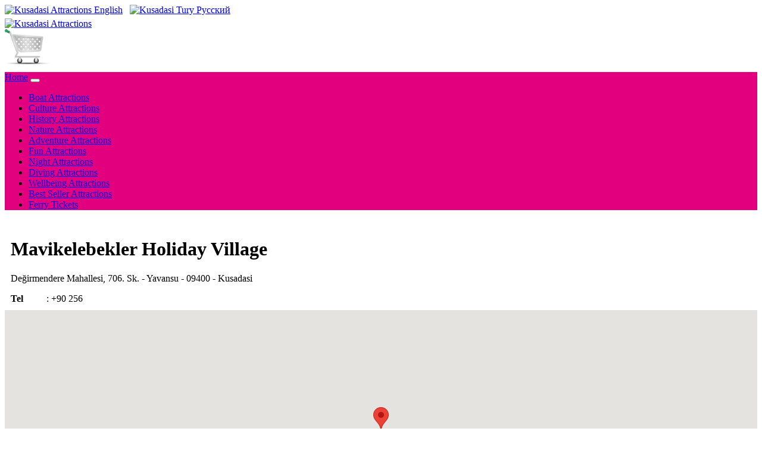

--- FILE ---
content_type: text/html; charset=UTF-8
request_url: https://www.kusadasiattractions.com/mavikelebekler-holiday-village.html
body_size: 7065
content:
<!DOCTYPE html>
<html lang="en">
<head>
<meta charset="UTF-8">
<meta http-equiv="X-UA-Compatible" content="IE=edge">  
<meta http-equiv="Cache-Control" content="no-cache, no-store, must-revalidate" />
<meta http-equiv="Pragma" content="no-cache" />
<meta http-equiv="Expires" content="0" />
<meta name="viewport" content="width=device-width, initial-scale=1.0">
<title>Kusadasi Mavikelebekler Holiday Village Attractions list year 2026</title>
<meta name="description" content="Kusadasi Mavikelebekler Holiday Village Attractions list year 2026">
<meta name="keywords" content="Kusadasi, Mavikelebekler Holiday Village, Kusadasi Mavikelebekler Holiday Village, Mavikelebekler Holiday Village Kusadasi, Kusadasi Attractions List, Mavikelebekler Holiday Village Attractions List, Kusadasi Mavikelebekler Holiday Village Attractions List, Mavikelebekler Holiday Village Kusadasi Attractions list year 2026, Attractions List">

<meta name="twitter:description" content="Kusadasi Mavikelebekler Holiday Village Attractions list year 2026" />
<meta property="og:description" content="Kusadasi Mavikelebekler Holiday Village Attractions list year 2026" />

<meta property="og:title" content="Kusadasi Mavikelebekler Holiday Village Attractions list year 2026" />
<meta name="twitter:title" content="Kusadasi Mavikelebekler Holiday Village Attractions list year 2026" />

<meta name="author" content="Kusadasi Attractions" />
<meta name="email" content="info@kusadasiattractions.com" />
<meta name="Rating" content="General" />
<meta name="Robots" content="INDEX,FOLLOW" />
<meta name="Revisit-after" content="1 Day" />
<meta name="Distribution" content="Global" />
<meta name="Publisher" content="Kusadasi Attractions" />
<meta name="google-site-verification" content="ErhTYUcZO8sT_affGFp8aOk_mZLM4JAb8pGctxZ2Qds" />
<meta name="msvalidate.01" content="CD9BB93357AFD7CCD70BE0CAADCEF0D8" />
<meta name="yandex-verification" content="35b94843aad1367f" />
<meta property="og:locale" content="en_GB"/>
<meta property="og:type" content="website" />
<meta property="og:site_name" content="https://www.kusadasiattractions.com" />
<meta property="og:url" content="https://www.kusadasiattractions.com/mavikelebekler-holiday-village.html" />
<meta property="og:image" content="https://www.kusadasiattractions.com/common-icons/logos/kusadasi-attractions.png" />
<meta name="twitter:card" content="summary" />
<meta name="twitter:site" content="@Marmaris_Trips" />
<meta name="twitter:image" content="https://www.kusadasiattractions.com/common-icons/logos/kusadasi-attractions.png" />
<meta name="twitter:image:width" content="217" />
<meta name="twitter:image:height" content="103" />
<link rel="canonical" href="https://www.kusadasiattractions.com/mavikelebekler-holiday-village.html" />
<link rel='shortlink' href='https://www.kusadasiattractions.com/mavikelebekler-holiday-village.html' />

<link rel="icon" href="common-icons/favico/attractions.ico" type="image/x-icon" />
<link rel="shortcut icon" href="common-icons/favico/attractions.ico" type="image/x-icon" />

<link rel="stylesheet" href="css/bootstrap.min.css">
<link rel="stylesheet" href="css/css.css">
<link rel="stylesheet" href="css/custom.css">
<script src="js/jquery.min.js"></script>
<script src="js/popper.min.js"></script>
<script src="js/bootstrap.min.js"></script>

<link rel="stylesheet" href="https://use.fontawesome.com/releases/v5.7.0/css/all.css" integrity="sha384-lZN37f5QGtY3VHgisS14W3ExzMWZxybE1SJSEsQp9S+oqd12jhcu+A56Ebc1zFSJ" crossorigin="anonymous">

<script type='application/ld+json'>
{
  "@context": "http://www.schema.org",
  "@type": "LocalBusiness",
  "name": "Kusadasi Mavikelebekler Holiday Village Attractions list year 2026",
  "url": "https://www.kusadasiattractions.com/mavikelebekler-holiday-village.html",
  "@id":"https://www.kusadasiattractions.com/#LocalBusiness",
  "logo": "https://www.kusadasiattractions.com/common-icons/logos/kusadasi-attractions.png",
  "image": "https://www.kusadasiattractions.com/excur-kusadasi/65-1a.jpg",
  "description": "Kusadasi Mavikelebekler Holiday Village Attractions list year 2026",
  "sameAs":["https://www.facebook.com/kusadasitrips","https://twitter.com/turkey_trips","https://www.instagram.com/kusadasitrips","https://www.youtube.com/channel/UCMZeejARBSXISSpYb-MRetA"],
  "priceRange": "$",
  "address": {
    "@type": "PostalAddress",
    "streetAddress": "Kemal Sefyettin Elgin Blv. No 54",
    "addressLocality": "Marmaris",
    "addressRegion": "MUĞLA",
    "postalCode": "48700",
    "addressCountry": "TÜRKİYE"
  },
  "email": "info@kusadasiattractions.com",
  "faxNumber": "+90 252 417 0714",
  "telephone": "+90 553 259 2481",
  "geo": {
    "@type": "GeoCoordinates",
    "latitude": "36.8459896",
    "longitude": "28.2554727"
  },
  "openingHours":["Mo-Fr 08:30:00-19:00:00", "Sa 08:30:00-12:00", "Su 00:00-00:00"],
  "openingHoursSpecification":
  [
    {
      "@type": "OpeningHoursSpecification",
      "validFrom": "2026-10-01",
      "validThrough": "2026-12-31",
      "opens": "10:00:00",
      "closes": "14:00:00"
    },
    {
      "@type": "OpeningHoursSpecification",
      "validFrom": "2026-01-01",
      "validThrough": "2026-03-31",
       "opens": "08:30:00",
      "closes": "19:00:00"
    },
	 {
      "@type": "OpeningHoursSpecification",
      "validFrom": "2026-04-01",
      "validThrough": "2026-10-31",
       "opens": "08:30:00",
      "closes": "19:00:00"
    }
  ],
  "contactPoint": {
    "@type": "ContactPoint",
    "telephone": "+90 553 259 2481",
    "contactType": "Customer service"
  }
}
 </script>
<script type='application/ld+json'>
{
"@context":"https://schema.org",
"@type":"TravelAgency",
"name": "Kusadasi Mavikelebekler Holiday Village Attractions list year 2026",
"url": "https://www.kusadasiattractions.com/mavikelebekler-holiday-village.html",
"@id":"https://www.kusadasiattractions.com/#TravelAgency",
"logo": "https://www.kusadasiattractions.com/common-icons/logos/kusadasi-attractions.png",
"image": "https://www.kusadasiattractions.com/excur-kusadasi/65-1a.jpg",
"description": "Kusadasi Mavikelebekler Holiday Village Attractions list year 2026",
"sameAs":["https://www.facebook.com/kusadasitrips","https://twitter.com/turkey_trips","https://www.instagram.com/kusadasitrips","https://www.youtube.com/channel/UCMZeejARBSXISSpYb-MRetA"],
  "priceRange": "$",
  "address": {
    "@type": "PostalAddress",
    "streetAddress": "Kemal Sefyettin Elgin Blv. No 54",
    "addressLocality": "Marmaris",
    "addressRegion": "MUĞLA",
    "postalCode": "48700",
    "addressCountry": "TÜRKİYE"
  },
  "email": "info@kusadasiattractions.com",
  "faxNumber": "+90 252 417 0714",
  "telephone": "+90 553 259 2481",
  "geo": {
    "@type": "GeoCoordinates",
    "latitude": "36.8459896",
    "longitude": "28.2554727"
  },
  "openingHours":["Mo-Fr 08:30:00-19:00:00", "Sa 08:30:00-12:00", "Su 00:00-00:00"],
  "openingHoursSpecification":
  [
    {
      "@type": "OpeningHoursSpecification",
      "validFrom": "2026-10-01",
      "validThrough": "2026-12-31",
      "opens": "10:00:00",
      "closes": "14:00:00"
    },
    {
      "@type": "OpeningHoursSpecification",
      "validFrom": "2026-01-01",
      "validThrough": "2026-03-31",
       "opens": "08:30:00",
      "closes": "19:00:00"
    },
	 {
      "@type": "OpeningHoursSpecification",
      "validFrom": "2026-04-01",
      "validThrough": "2026-10-31",
       "opens": "08:30:00",
      "closes": "19:00:00"
    }
  ],
  "contactPoint": {
    "@type": "ContactPoint",
    "telephone": "+90 553 259 2481",
    "contactType": "Customer service"
  }
}
 </script>
 <script type='application/ld+json'>
{
"@context":"https://schema.org",
"@type":"WebSite",
"name": "Kusadasi Mavikelebekler Holiday Village Attractions list year 2026",
"url": "https://www.kusadasiattractions.com/mavikelebekler-holiday-village.html",
"@id":"https://www.kusadasiattractions.com/#WebSite",
"image": "https://www.kusadasiattractions.com/excur-kusadasi/65-1a.jpg",
"description": "Kusadasi Mavikelebekler Holiday Village Attractions list year 2026",
"sameAs":["https://www.facebook.com/kusadasitrips","https://twitter.com/turkey_trips","https://www.instagram.com/kusadasitrips","https://www.youtube.com/channel/UCMZeejARBSXISSpYb-MRetA"]
}
 </script>
<!-- Global site tag (gtag.js) - Google Analytics -->
<script async src="https://www.googletagmanager.com/gtag/js?id=G-4TCLHHWZCP"></script>
<script>
  window.dataLayer = window.dataLayer || [];
  function gtag(){dataLayer.push(arguments);}
  gtag('js', new Date());

  gtag('config', 'G-4TCLHHWZCP');
</script>

<!-- Google tag (gtag.js) -->
<script async src="https://www.googletagmanager.com/gtag/js?id=G-4TCLHHWZCP"></script>
<script>
  window.dataLayer = window.dataLayer || [];
  function gtag(){dataLayer.push(arguments);}
  gtag('js', new Date());

  gtag('config', 'G-4TCLHHWZCP');
</script>
<script>    
(function(c,l,a,r,i,t,y){        
c[a]=c[a]||function(){(c[a].q=c[a].q||[]).push(arguments)};        
t=l.createElement(r);t.async=1;t.src="https://www.clarity.ms/tag/"+i+"?ref=bwt";        
y=l.getElementsByTagName(r)[0];y.parentNode.insertBefore(t,y);    
})(window, document, "clarity", "script", "9cp7x9bxfk");
</script>
  <style>
.responsive {
  width: 100%;
  height: auto;
}
</style>
<script src="https://maps.googleapis.com/maps/api/js?key=AIzaSyBgqbLpUDb0LZZjUl2inZHAtmFx6SJFxAo&sensor=true"></script>
<script type="text/javascript">
// Google Map Maker script v.4
// (c) 2014 Richard Stephenson
// http://mapmaker.donkeymagic.co.uk
var map
    openInfowindow = null
    newPoints = [];
function initialize () {
  
    var mapOptions = {
        //center: new google.maps.LatLng(37.06964253871489, 27.46307373046875),
		center: new google.maps.LatLng(37.8258787, 27.2707379),
        zoom: 18,
		mapTypeId: google.maps.MapTypeId.ROADMAP,
		streetViewControl: true,
		scrollwheel: true,
		navigationControl: true,
		mapTypeControl: true,
		scaleControl: true,
		draggable: true,
		disableDefaultUI: true,
		disableDoubleClickZoom: false,
		zoomControl: true,
		gestureHandling: "greedy"
    };
    map = new google.maps.Map(document.getElementById('map_canvas'), mapOptions);
    addPoints();
}

	  
function addPoints () {
	newPoints[0] = [37.8258787, 27.2707379, '', ''];
   /* 
   newPoints[0] = [37.8258787, 27.2707379, '', '<div class="container p-3 my-3 border"><label>Hotel Name </label>: Mavikelebekler Holiday Village <br> <label>Address </label>: Değirmendere Mahallesi, 706. Sk. <br> <label>Area </label>: Yavansu <br> <label>Postal Code  </label>: 09400 <br> <label>Resort </label>: Kusadasi <br> <label>Tel </label>: +90 256 <br> <label>E-mail </label>: </div>'];
   */
    for (var i = 0; i < newPoints.length; i++) {
        var position = new google.maps.LatLng(newPoints[i][0], newPoints[i][1]);
        var marker = new google.maps.Marker({
            position: position,
            map: map
        });
        createMarker(marker, i);
    }
}
/*
function createMarker (marker, i) {
    var infowindow = new google.maps.InfoWindow({
        content: '<div class="popup">' + newPoints[i][3] + '</div>',
    });
    google.maps.event.addListener(marker, 'click', function () {
        if (openInfowindow) {
            openInfowindow.close();
        }
        infowindow.open(marker.getMap('map_canvas'), marker);
        openInfowindow = infowindow;
    });
}
*/	  
google.maps.event.addDomListener(window, 'load', initialize);
</script>

<style>
.responsive {
  width: 100%;
  height: auto;
}

div.popup {
	padding: 5px !important;
    margin: 0;
    width: auto;
}
div.popup p {
    background-color: #FFF;
    color: #333;
    line-height: 15px;
}
div.popup p a {
    color: #1122CC;
}
</style>
</head>

<body>

<div class="d-flex justify-content-center bg-pink">
<a class="btn btn-pink" role="button" href="index.php" ><img src="common-icons/flag_british.png" width="32" height="23" alt="Kusadasi Attractions"> English</a>&nbsp;&nbsp;
<a class="btn btn-pink" role="button" href="https://www.kusadasitury.com" ><img src="common-icons/flag_russian.png" width="32" height="23" alt="Kusadasi Tury"> Pусский</a>
</div>

<div class="jumbotron bg-light text-center" style="margin-bottom:0 !important; height: 90px !important; padding-top: 5px !important; ">
	<div class="container">
		<div class="row">
			<div class='col-6 col-sm-6 col-md-6 col-lg-6 col-xl-6 p-0 small text-left'>
			<a href="https://www.kusadasiattractions.com"><img src="common-icons/logos/kusadasi-attractions.png" width="217" height="103" alt="Kusadasi Attractions" class="img-fluid"></a></div>
			<div class='col-6 col-sm-6 col-md-6 col-lg-6 col-xl-6 p-2 small text-right'>
			<img id="imgbasket" src="basket/images/emptybasket.png" width="76" height="59" alt="Empty Basket" border="0" class="img-fluid"/>		   </div>
		</div>
	</div>
</div>
<nav class="navbar navbar-expand-xl navbar-dark sticky-top small" style="background-color: #e2007e !important;">
<a class="navbar-brand text-white" href="index.php" title="Kusadasi Attractions Home Page">Home</a>
<button class="navbar-toggler" type="button" data-toggle="collapse" data-target="#navbarNavDropdown" aria-controls="navbarNavDropdown" aria-expanded="false" aria-label="Toggle navigation">
<span class="navbar-toggler-icon text-white"></span>
</button>
<div class="collapse navbar-collapse" id="navbarNavDropdown">
<ul class="navbar-nav">
<li class="nav-item">
<a class="nav-link text-white" href="boat-attractions.php" title="Kusadasi Boat Attractions">Boat Attractions</a>
</li>
<li class="nav-item">
<a class="nav-link text-white" href="culture-attractions.php" title="Kusadasi Culture Attractions">Culture Attractions</a>
</li>
<li class="nav-item">
<a class="nav-link text-white" href="history-attractions.php" title="Kusadasi History Attractions">History Attractions</a>
</li>
<li class="nav-item">
<a class="nav-link text-white" href="nature-attractions.php" title="Kusadasi Nature Attractions">Nature Attractions</a>
</li>
<li class="nav-item">
<a class="nav-link text-white" href="adventure-attractions.php" title="Kusadasi Adventure Attractions">Adventure Attractions</a>
</li>
<li class="nav-item">
<a class="nav-link text-white" href="fun-attractions.php" title="Kusadasi Fun Attractions">Fun Attractions</a>
</li>
<li class="nav-item">
<a class="nav-link text-white" href="night-attractions.php" title="Kusadasi Night Attractions">Night Attractions</a>
</li>
<li class="nav-item">
<a class="nav-link text-white" href="diving-attractions.php" title="Kusadasi Diving Attractions">Diving Attractions</a>
</li>
<li class="nav-item">
<a class="nav-link text-white" href="wellbeing-attractions.php" title="Kusadasi Wellbeing Attractions">Wellbeing Attractions</a>
</li>
<li class="nav-item">
<a class="nav-link text-white" href="best-seller.php" title="Kusadasi Best Seller Attractions">Best Seller Attractions</a>
</li>
<li class="nav-item">
<a class="nav-link text-white" href="https://www.kusadasilines.com" target="_blank" title="Kusadasi Ferry Tickets">Ferry Tickets</a>
</li>
</ul>
</div>
</nav><div class='container'>
	<div class='row'>
		<div class='col-12' style='padding:5px !important;'>
			<div class="alert alert-info" style='padding:5px !important;'>
			  <h1>Mavikelebekler Holiday Village</h1>
			  <p>Değirmendere Mahallesi, 706. Sk. - Yavansu - 09400 - Kusadasi</p>
			  <span style='width:60px; display: inline-block; font-weight:bold;'>Tel </span>: +90 256<br>			  			  			</div>
		</div>
	</div>
</div>

<div class="container p-3 my-3 alert-light">
  <div id="map_canvas" style="width:100%; height:400px"></div>
</div>

<div class='container-lg shadow-sm p-3 mb-5'>
	<div class='row'>
		<!--- Grid Başlar --->
			<div class='col-12' style='padding:10px !important;'>
				<div class='card small' style='background-color:  !important;'>
			<div class='card-body' style='padding:5px !important;'>
				<div class='row'>
					<div class='col-sm-4'>
						<a href='kusadasi-ephesus-attraction' alt='A view from Ephesus full-day'>
						<img class='card-img-top lazy' src='images/frontpage-kusadasi/65-2.jpg' alt='A view from Ephesus full-day' style='width:100%;'></a>
													
						<div class='bottomrightsm1'>Best Seller  Price £ 96.00</div>
					</div>
					
				<div class='col-sm-8'>
					<br>
					<h2><a href='kusadasi-ephesus-attraction'>Ephesus full-day</a></h2>
			
					<p class='card-text' style='line-height: 180% !important;'>
						<span style='width:110px; display: inline-block; font-weight:bold;'>Pick Up Point</span>: Accommodation / Hotel / Port
						<br>
						<span style='width:110px; display: inline-block; font-weight:bold;'>Pick Up Time</span>: 08:00 - 08:15
						<br>
						<span style='width:110px; display: inline-block; font-weight:bold;'>Drop Back Point</span>: Same as your pick up point.
						<br>
						<span style='width:110px; display: inline-block; font-weight:bold;'>Drop Back Time</span>: 16:30 - 16:45
					</p>
					<!--- Gün Başlar --->
						<div class='table-responsive-sm'>
							<table class='table tabledays'>
								<tr class='text-center'>
									<td><div class='day' data-abbr='Mon'><span>Monday</span></div></td>
									<td><div class='day' data-abbr='Tue'><span>Tuesday</span></div></td>
									<td><div class='day' data-abbr='Wed'><span>Wednesday</span></div></td>
									<td><div class='day' data-abbr='Thu'><span>Thursday</span></div></td>
									<td><div class='day' data-abbr='Fri'><span>Friday</span></div></td>
									<td><div class='day' data-abbr='Sat'><span>Saturday</span></div></td>
									<td><div class='day' data-abbr='Sun'><span>Sunday</span></div></td>
								</tr>
								<tr class='text-center'>
									<td><span class='dot' style='background-color: #E2E2E2 !important;'></span></td>
									<td><span class='dot' style='background-color: #66CC66 !important;'></span></td>
									<td><span class='dot' style='background-color: #E2E2E2 !important;'></span></td>
									<td><span class='dot' style='background-color: #E2E2E2 !important;'></span></td>
									<td><span class='dot' style='background-color: #66CC66 !important;'></span></td>
									<td><span class='dot' style='background-color: #E2E2E2 !important;'></span></td>
									<td><span class='dot' style='background-color: #66CC66 !important;'></span></td>
								</tr>
							</table>
						</div>
					<!--- Gün Biter --->
					</div>
				</div>
				<div class='row'>
					<div class='col-sm-12'><br><div class='alert alert-success'><strong>FREE</strong> transfer service is provided</div></div>
				</div>
			</div>
		</div>
	<br><div class='card small' style='background-color: #FFEBEE !important;'>
			<div class='card-body' style='padding:5px !important;'>
				<div class='row'>
					<div class='col-sm-4'>
						<a href='kusadasi-jeep-safari-attraction' alt='A view from Kusadasi Jeep Safari'>
						<img class='card-img-top lazy' src='images/frontpage-kusadasi/67-2.jpg' alt='A view from Kusadasi Jeep Safari' style='width:100%;'></a>
													
						<div class='bottomrightsm1'>Best Seller  Price £ 30.00</div>
					</div>
					
				<div class='col-sm-8'>
					<br>
					<h2><a href='kusadasi-jeep-safari-attraction'>Kusadasi Jeep Safari</a></h2>
			
					<p class='card-text' style='line-height: 180% !important;'>
						<span style='width:110px; display: inline-block; font-weight:bold;'>Pick Up Point</span>: Accommodation / Hotel / Port
						<br>
						<span style='width:110px; display: inline-block; font-weight:bold;'>Pick Up Time</span>: 09:45 - 10:00
						<br>
						<span style='width:110px; display: inline-block; font-weight:bold;'>Drop Back Point</span>: Same as your pick up point.
						<br>
						<span style='width:110px; display: inline-block; font-weight:bold;'>Drop Back Time</span>: 17:00 - 17:15
					</p>
					<!--- Gün Başlar --->
						<div class='table-responsive-sm'>
							<table class='table tabledays'>
								<tr class='text-center'>
									<td><div class='day' data-abbr='Mon'><span>Monday</span></div></td>
									<td><div class='day' data-abbr='Tue'><span>Tuesday</span></div></td>
									<td><div class='day' data-abbr='Wed'><span>Wednesday</span></div></td>
									<td><div class='day' data-abbr='Thu'><span>Thursday</span></div></td>
									<td><div class='day' data-abbr='Fri'><span>Friday</span></div></td>
									<td><div class='day' data-abbr='Sat'><span>Saturday</span></div></td>
									<td><div class='day' data-abbr='Sun'><span>Sunday</span></div></td>
								</tr>
								<tr class='text-center'>
									<td><span class='dot' style='background-color: #E2E2E2 !important;'></span></td>
									<td><span class='dot' style='background-color: #66CC66 !important;'></span></td>
									<td><span class='dot' style='background-color: #E2E2E2 !important;'></span></td>
									<td><span class='dot' style='background-color: #66CC66 !important;'></span></td>
									<td><span class='dot' style='background-color: #E2E2E2 !important;'></span></td>
									<td><span class='dot' style='background-color: #66CC66 !important;'></span></td>
									<td><span class='dot' style='background-color: #E2E2E2 !important;'></span></td>
								</tr>
							</table>
						</div>
					<!--- Gün Biter --->
					</div>
				</div>
				<div class='row'>
					<div class='col-sm-12'><br><div class='alert alert-success'><strong>FREE</strong> transfer service is provided</div></div>
				</div>
			</div>
		</div>
	<br><div class='card small' style='background-color:  !important;'>
			<div class='card-body' style='padding:5px !important;'>
				<div class='row'>
					<div class='col-sm-4'>
						<a href='kusadasi-quad-safari-attraction' alt='A view from Kusadasi Quad Safari'>
						<img class='card-img-top lazy' src='images/frontpage-kusadasi/69-2.jpg' alt='A view from Kusadasi Quad Safari' style='width:100%;'></a>
													
						<div class='bottomrightsm1'>Best Seller  Price £ 35.00</div>
					</div>
					
				<div class='col-sm-8'>
					<br>
					<h2><a href='kusadasi-quad-safari-attraction'>Kusadasi Quad Safari</a></h2>
			
					<p class='card-text' style='line-height: 180% !important;'>
						<span style='width:110px; display: inline-block; font-weight:bold;'>Pick Up Point</span>: Accommodation / Hotel / Port
						<br>
						<span style='width:110px; display: inline-block; font-weight:bold;'>Pick Up Time</span>: 09:10 - 09:25
						<br>
						<span style='width:110px; display: inline-block; font-weight:bold;'>Drop Back Point</span>: Same as your pick up point.
						<br>
						<span style='width:110px; display: inline-block; font-weight:bold;'>Drop Back Time</span>: 12:00 - 12:15
					</p>
					<!--- Gün Başlar --->
						<div class='table-responsive-sm'>
							<table class='table tabledays'>
								<tr class='text-center'>
									<td><div class='day' data-abbr='Mon'><span>Monday</span></div></td>
									<td><div class='day' data-abbr='Tue'><span>Tuesday</span></div></td>
									<td><div class='day' data-abbr='Wed'><span>Wednesday</span></div></td>
									<td><div class='day' data-abbr='Thu'><span>Thursday</span></div></td>
									<td><div class='day' data-abbr='Fri'><span>Friday</span></div></td>
									<td><div class='day' data-abbr='Sat'><span>Saturday</span></div></td>
									<td><div class='day' data-abbr='Sun'><span>Sunday</span></div></td>
								</tr>
								<tr class='text-center'>
									<td><span class='dot' style='background-color: #66CC66 !important;'></span></td>
									<td><span class='dot' style='background-color: #66CC66 !important;'></span></td>
									<td><span class='dot' style='background-color: #66CC66 !important;'></span></td>
									<td><span class='dot' style='background-color: #66CC66 !important;'></span></td>
									<td><span class='dot' style='background-color: #66CC66 !important;'></span></td>
									<td><span class='dot' style='background-color: #66CC66 !important;'></span></td>
									<td><span class='dot' style='background-color: #66CC66 !important;'></span></td>
								</tr>
							</table>
						</div>
					<!--- Gün Biter --->
					</div>
				</div>
				<div class='row'>
					<div class='col-sm-12'><br><div class='alert alert-success'><strong>FREE</strong> transfer service is provided</div></div>
				</div>
			</div>
		</div>
	<br><div class='card small' style='background-color: #FFEBEE !important;'>
			<div class='card-body' style='padding:5px !important;'>
				<div class='row'>
					<div class='col-sm-4'>
						<a href='kusadasi-horse-safari-attraction' alt='A view from Kusadasi Horse Safari'>
						<img class='card-img-top lazy' src='images/frontpage-kusadasi/86-1.jpg' alt='A view from Kusadasi Horse Safari' style='width:100%;'></a>
													
						<div class='bottomrightsm1'>Best Seller  Price £ 40.00</div>
					</div>
					
				<div class='col-sm-8'>
					<br>
					<h2><a href='kusadasi-horse-safari-attraction'>Kusadasi Horse Safari</a></h2>
			
					<p class='card-text' style='line-height: 180% !important;'>
						<span style='width:110px; display: inline-block; font-weight:bold;'>Pick Up Point</span>: Accommodation / Hotel / Port
						<br>
						<span style='width:110px; display: inline-block; font-weight:bold;'>Pick Up Time</span>: 10:00 - 10:15
						<br>
						<span style='width:110px; display: inline-block; font-weight:bold;'>Drop Back Point</span>: Same as your pick up point.
						<br>
						<span style='width:110px; display: inline-block; font-weight:bold;'>Drop Back Time</span>: 13:30 - 13:45
					</p>
					<!--- Gün Başlar --->
						<div class='table-responsive-sm'>
							<table class='table tabledays'>
								<tr class='text-center'>
									<td><div class='day' data-abbr='Mon'><span>Monday</span></div></td>
									<td><div class='day' data-abbr='Tue'><span>Tuesday</span></div></td>
									<td><div class='day' data-abbr='Wed'><span>Wednesday</span></div></td>
									<td><div class='day' data-abbr='Thu'><span>Thursday</span></div></td>
									<td><div class='day' data-abbr='Fri'><span>Friday</span></div></td>
									<td><div class='day' data-abbr='Sat'><span>Saturday</span></div></td>
									<td><div class='day' data-abbr='Sun'><span>Sunday</span></div></td>
								</tr>
								<tr class='text-center'>
									<td><span class='dot' style='background-color: #66CC66 !important;'></span></td>
									<td><span class='dot' style='background-color: #66CC66 !important;'></span></td>
									<td><span class='dot' style='background-color: #66CC66 !important;'></span></td>
									<td><span class='dot' style='background-color: #66CC66 !important;'></span></td>
									<td><span class='dot' style='background-color: #66CC66 !important;'></span></td>
									<td><span class='dot' style='background-color: #66CC66 !important;'></span></td>
									<td><span class='dot' style='background-color: #66CC66 !important;'></span></td>
								</tr>
							</table>
						</div>
					<!--- Gün Biter --->
					</div>
				</div>
				<div class='row'>
					<div class='col-sm-12'><br><div class='alert alert-success'><strong>FREE</strong> transfer service is provided</div></div>
				</div>
			</div>
		</div>
	<br><div class='card small' style='background-color:  !important;'>
			<div class='card-body' style='padding:5px !important;'>
				<div class='row'>
					<div class='col-sm-4'>
						<a href='kusadasi-boat-attraction' alt='A view from Kusadasi Boat Trip'>
						<img class='card-img-top lazy' src='images/frontpage-kusadasi/66-2.jpg' alt='A view from Kusadasi Boat Trip' style='width:100%;'></a>
													
						<div class='bottomrightsm'> Price £ 26.00</div>
					</div>
					
				<div class='col-sm-8'>
					<br>
					<h2><a href='kusadasi-boat-attraction'>Kusadasi Boat Trip</a></h2>
			
					<p class='card-text' style='line-height: 180% !important;'>
						<span style='width:110px; display: inline-block; font-weight:bold;'>Pick Up Point</span>: Accommodation / Hotel / Port
						<br>
						<span style='width:110px; display: inline-block; font-weight:bold;'>Pick Up Time</span>: 08:30 - 08:45
						<br>
						<span style='width:110px; display: inline-block; font-weight:bold;'>Drop Back Point</span>: Same as your pick up point.
						<br>
						<span style='width:110px; display: inline-block; font-weight:bold;'>Drop Back Time</span>: 17:00 - 17:15
					</p>
					<!--- Gün Başlar --->
						<div class='table-responsive-sm'>
							<table class='table tabledays'>
								<tr class='text-center'>
									<td><div class='day' data-abbr='Mon'><span>Monday</span></div></td>
									<td><div class='day' data-abbr='Tue'><span>Tuesday</span></div></td>
									<td><div class='day' data-abbr='Wed'><span>Wednesday</span></div></td>
									<td><div class='day' data-abbr='Thu'><span>Thursday</span></div></td>
									<td><div class='day' data-abbr='Fri'><span>Friday</span></div></td>
									<td><div class='day' data-abbr='Sat'><span>Saturday</span></div></td>
									<td><div class='day' data-abbr='Sun'><span>Sunday</span></div></td>
								</tr>
								<tr class='text-center'>
									<td><span class='dot' style='background-color: #66CC66 !important;'></span></td>
									<td><span class='dot' style='background-color: #66CC66 !important;'></span></td>
									<td><span class='dot' style='background-color: #66CC66 !important;'></span></td>
									<td><span class='dot' style='background-color: #66CC66 !important;'></span></td>
									<td><span class='dot' style='background-color: #66CC66 !important;'></span></td>
									<td><span class='dot' style='background-color: #66CC66 !important;'></span></td>
									<td><span class='dot' style='background-color: #66CC66 !important;'></span></td>
								</tr>
							</table>
						</div>
					<!--- Gün Biter --->
					</div>
				</div>
				<div class='row'>
					<div class='col-sm-12'><br><div class='alert alert-success'><strong>FREE</strong> transfer service is provided</div></div>
				</div>
			</div>
		</div>
	<br><div class='card small' style='background-color: #FFEBEE !important;'>
			<div class='card-body' style='padding:5px !important;'>
				<div class='row'>
					<div class='col-sm-4'>
						<a href='kusadasi-pamukkale-attraction' alt='A view from Pamukkale from Kusadasi'>
						<img class='card-img-top lazy' src='images/frontpage-kusadasi/68-3.jpg' alt='A view from Pamukkale from Kusadasi' style='width:100%;'></a>
													
						<div class='bottomrightsm'> Price £ 96.00</div>
					</div>
					
				<div class='col-sm-8'>
					<br>
					<h2><a href='kusadasi-pamukkale-attraction'>Pamukkale from Kusadasi</a></h2>
			
					<p class='card-text' style='line-height: 180% !important;'>
						<span style='width:110px; display: inline-block; font-weight:bold;'>Pick Up Point</span>: Accommodation / Hotel / Port
						<br>
						<span style='width:110px; display: inline-block; font-weight:bold;'>Pick Up Time</span>: 07:30 - 07:45
						<br>
						<span style='width:110px; display: inline-block; font-weight:bold;'>Drop Back Point</span>: Same as your pick up point.
						<br>
						<span style='width:110px; display: inline-block; font-weight:bold;'>Drop Back Time</span>: 19:15 - 19:30
					</p>
					<!--- Gün Başlar --->
						<div class='table-responsive-sm'>
							<table class='table tabledays'>
								<tr class='text-center'>
									<td><div class='day' data-abbr='Mon'><span>Monday</span></div></td>
									<td><div class='day' data-abbr='Tue'><span>Tuesday</span></div></td>
									<td><div class='day' data-abbr='Wed'><span>Wednesday</span></div></td>
									<td><div class='day' data-abbr='Thu'><span>Thursday</span></div></td>
									<td><div class='day' data-abbr='Fri'><span>Friday</span></div></td>
									<td><div class='day' data-abbr='Sat'><span>Saturday</span></div></td>
									<td><div class='day' data-abbr='Sun'><span>Sunday</span></div></td>
								</tr>
								<tr class='text-center'>
									<td><span class='dot' style='background-color: #66CC66 !important;'></span></td>
									<td><span class='dot' style='background-color: #E2E2E2 !important;'></span></td>
									<td><span class='dot' style='background-color: #E2E2E2 !important;'></span></td>
									<td><span class='dot' style='background-color: #66CC66 !important;'></span></td>
									<td><span class='dot' style='background-color: #E2E2E2 !important;'></span></td>
									<td><span class='dot' style='background-color: #66CC66 !important;'></span></td>
									<td><span class='dot' style='background-color: #E2E2E2 !important;'></span></td>
								</tr>
							</table>
						</div>
					<!--- Gün Biter --->
					</div>
				</div>
				<div class='row'>
					<div class='col-sm-12'><br><div class='alert alert-success'><strong>FREE</strong> transfer service is provided</div></div>
				</div>
			</div>
		</div>
	<br><div class='card small' style='background-color:  !important;'>
			<div class='card-body' style='padding:5px !important;'>
				<div class='row'>
					<div class='col-sm-4'>
						<a href='kusadasi-scuba-diving-attraction' alt='A view from Kusadasi Scuba Diving'>
						<img class='card-img-top lazy' src='images/frontpage-kusadasi/70-1.jpg' alt='A view from Kusadasi Scuba Diving' style='width:100%;'></a>
													
						<div class='bottomrightsm'> Price £ 36.00</div>
					</div>
					
				<div class='col-sm-8'>
					<br>
					<h2><a href='kusadasi-scuba-diving-attraction'>Kusadasi Scuba Diving</a></h2>
			
					<p class='card-text' style='line-height: 180% !important;'>
						<span style='width:110px; display: inline-block; font-weight:bold;'>Pick Up Point</span>: Accommodation / Hotel / Port
						<br>
						<span style='width:110px; display: inline-block; font-weight:bold;'>Pick Up Time</span>: 08:40 - 08:55
						<br>
						<span style='width:110px; display: inline-block; font-weight:bold;'>Drop Back Point</span>: Same as your pick up point.
						<br>
						<span style='width:110px; display: inline-block; font-weight:bold;'>Drop Back Time</span>: 14:15 - 14:30
					</p>
					<!--- Gün Başlar --->
						<div class='table-responsive-sm'>
							<table class='table tabledays'>
								<tr class='text-center'>
									<td><div class='day' data-abbr='Mon'><span>Monday</span></div></td>
									<td><div class='day' data-abbr='Tue'><span>Tuesday</span></div></td>
									<td><div class='day' data-abbr='Wed'><span>Wednesday</span></div></td>
									<td><div class='day' data-abbr='Thu'><span>Thursday</span></div></td>
									<td><div class='day' data-abbr='Fri'><span>Friday</span></div></td>
									<td><div class='day' data-abbr='Sat'><span>Saturday</span></div></td>
									<td><div class='day' data-abbr='Sun'><span>Sunday</span></div></td>
								</tr>
								<tr class='text-center'>
									<td><span class='dot' style='background-color: #66CC66 !important;'></span></td>
									<td><span class='dot' style='background-color: #66CC66 !important;'></span></td>
									<td><span class='dot' style='background-color: #66CC66 !important;'></span></td>
									<td><span class='dot' style='background-color: #66CC66 !important;'></span></td>
									<td><span class='dot' style='background-color: #66CC66 !important;'></span></td>
									<td><span class='dot' style='background-color: #66CC66 !important;'></span></td>
									<td><span class='dot' style='background-color: #66CC66 !important;'></span></td>
								</tr>
							</table>
						</div>
					<!--- Gün Biter --->
					</div>
				</div>
				<div class='row'>
					<div class='col-sm-12'><br><div class='alert alert-success'><strong>FREE</strong> transfer service is provided</div></div>
				</div>
			</div>
		</div>
	<br><div class='card small' style='background-color: #FFEBEE !important;'>
			<div class='card-body' style='padding:5px !important;'>
				<div class='row'>
					<div class='col-sm-4'>
						<a href='kusadasi-village-attraction' alt='A view from Ephesus, Virgin Mary and Village'>
						<img class='card-img-top lazy' src='images/frontpage-kusadasi/71-3.jpg' alt='A view from Ephesus, Virgin Mary and Village' style='width:100%;'></a>
													
						<div class='bottomrightsm'> Price £ 105.00</div>
					</div>
					
				<div class='col-sm-8'>
					<br>
					<h2><a href='kusadasi-village-attraction'>Ephesus Virgin Mary and Village Tour</a></h2>
			
					<p class='card-text' style='line-height: 180% !important;'>
						<span style='width:110px; display: inline-block; font-weight:bold;'>Pick Up Point</span>: Accommodation / Hotel / Port
						<br>
						<span style='width:110px; display: inline-block; font-weight:bold;'>Pick Up Time</span>: 09:20 - 09:35
						<br>
						<span style='width:110px; display: inline-block; font-weight:bold;'>Drop Back Point</span>: Same as your pick up point.
						<br>
						<span style='width:110px; display: inline-block; font-weight:bold;'>Drop Back Time</span>: 13:00 - 13:15
					</p>
					<!--- Gün Başlar --->
						<div class='table-responsive-sm'>
							<table class='table tabledays'>
								<tr class='text-center'>
									<td><div class='day' data-abbr='Mon'><span>Monday</span></div></td>
									<td><div class='day' data-abbr='Tue'><span>Tuesday</span></div></td>
									<td><div class='day' data-abbr='Wed'><span>Wednesday</span></div></td>
									<td><div class='day' data-abbr='Thu'><span>Thursday</span></div></td>
									<td><div class='day' data-abbr='Fri'><span>Friday</span></div></td>
									<td><div class='day' data-abbr='Sat'><span>Saturday</span></div></td>
									<td><div class='day' data-abbr='Sun'><span>Sunday</span></div></td>
								</tr>
								<tr class='text-center'>
									<td><span class='dot' style='background-color: #E2E2E2 !important;'></span></td>
									<td><span class='dot' style='background-color: #E2E2E2 !important;'></span></td>
									<td><span class='dot' style='background-color: #66CC66 !important;'></span></td>
									<td><span class='dot' style='background-color: #E2E2E2 !important;'></span></td>
									<td><span class='dot' style='background-color: #E2E2E2 !important;'></span></td>
									<td><span class='dot' style='background-color: #E2E2E2 !important;'></span></td>
									<td><span class='dot' style='background-color: #E2E2E2 !important;'></span></td>
								</tr>
							</table>
						</div>
					<!--- Gün Biter --->
					</div>
				</div>
				<div class='row'>
					<div class='col-sm-12'><br><div class='alert alert-success'><strong>FREE</strong> transfer service is provided</div></div>
				</div>
			</div>
		</div>
	<br><div class='card small' style='background-color:  !important;'>
			<div class='card-body' style='padding:5px !important;'>
				<div class='row'>
					<div class='col-sm-4'>
						<a href='kusadasi-dolphin-show-attraction' alt='A view from Dolphin and Seal Shows'>
						<img class='card-img-top lazy' src='images/frontpage-kusadasi/102-2.jpg' alt='A view from Dolphin and Seal Shows' style='width:100%;'></a>
													
						<div class='bottomrightsm'> Price £ 21.00</div>
					</div>
					
				<div class='col-sm-8'>
					<br>
					<h2><a href='kusadasi-dolphin-show-attraction'>Kusadasi Dolphin and Seal Shows</a></h2>
			
					<p class='card-text' style='line-height: 180% !important;'>
						<span style='width:110px; display: inline-block; font-weight:bold;'>Pick Up Point</span>: Accommodation / Hotel / Port
						<br>
						<span style='width:110px; display: inline-block; font-weight:bold;'>Pick Up Time</span>: 13:00 - 13:15
						<br>
						<span style='width:110px; display: inline-block; font-weight:bold;'>Drop Back Point</span>: Same as your pick up point.
						<br>
						<span style='width:110px; display: inline-block; font-weight:bold;'>Drop Back Time</span>: 15:30 - 15:45
					</p>
					<!--- Gün Başlar --->
						<div class='table-responsive-sm'>
							<table class='table tabledays'>
								<tr class='text-center'>
									<td><div class='day' data-abbr='Mon'><span>Monday</span></div></td>
									<td><div class='day' data-abbr='Tue'><span>Tuesday</span></div></td>
									<td><div class='day' data-abbr='Wed'><span>Wednesday</span></div></td>
									<td><div class='day' data-abbr='Thu'><span>Thursday</span></div></td>
									<td><div class='day' data-abbr='Fri'><span>Friday</span></div></td>
									<td><div class='day' data-abbr='Sat'><span>Saturday</span></div></td>
									<td><div class='day' data-abbr='Sun'><span>Sunday</span></div></td>
								</tr>
								<tr class='text-center'>
									<td><span class='dot' style='background-color: #66CC66 !important;'></span></td>
									<td><span class='dot' style='background-color: #66CC66 !important;'></span></td>
									<td><span class='dot' style='background-color: #66CC66 !important;'></span></td>
									<td><span class='dot' style='background-color: #66CC66 !important;'></span></td>
									<td><span class='dot' style='background-color: #66CC66 !important;'></span></td>
									<td><span class='dot' style='background-color: #66CC66 !important;'></span></td>
									<td><span class='dot' style='background-color: #66CC66 !important;'></span></td>
								</tr>
							</table>
						</div>
					<!--- Gün Biter --->
					</div>
				</div>
				<div class='row'>
					<div class='col-sm-12'><br><div class='alert alert-success'><strong>FREE</strong> transfer service is provided</div></div>
				</div>
			</div>
		</div>
	<br><div class='card small' style='background-color: #FFEBEE !important;'>
			<div class='card-body' style='padding:5px !important;'>
				<div class='row'>
					<div class='col-sm-4'>
						<a href='kusadasi-water-park-attraction' alt='A view from Kusadasi Water Park'>
						<img class='card-img-top lazy' src='images/frontpage-kusadasi/101-1.jpg' alt='A view from Kusadasi Water Park' style='width:100%;'></a>
													
						<div class='bottomrightsm'> Price £ 36.00</div>
					</div>
					
				<div class='col-sm-8'>
					<br>
					<h2><a href='kusadasi-water-park-attraction'>Kusadasi Water Park</a></h2>
			
					<p class='card-text' style='line-height: 180% !important;'>
						<span style='width:110px; display: inline-block; font-weight:bold;'>Pick Up Point</span>: Accommodation / Hotel / Port
						<br>
						<span style='width:110px; display: inline-block; font-weight:bold;'>Pick Up Time</span>: 09:30 - 09:45
						<br>
						<span style='width:110px; display: inline-block; font-weight:bold;'>Drop Back Point</span>: Same as your pick up point.
						<br>
						<span style='width:110px; display: inline-block; font-weight:bold;'>Drop Back Time</span>: 17:00 - 17:15
					</p>
					<!--- Gün Başlar --->
						<div class='table-responsive-sm'>
							<table class='table tabledays'>
								<tr class='text-center'>
									<td><div class='day' data-abbr='Mon'><span>Monday</span></div></td>
									<td><div class='day' data-abbr='Tue'><span>Tuesday</span></div></td>
									<td><div class='day' data-abbr='Wed'><span>Wednesday</span></div></td>
									<td><div class='day' data-abbr='Thu'><span>Thursday</span></div></td>
									<td><div class='day' data-abbr='Fri'><span>Friday</span></div></td>
									<td><div class='day' data-abbr='Sat'><span>Saturday</span></div></td>
									<td><div class='day' data-abbr='Sun'><span>Sunday</span></div></td>
								</tr>
								<tr class='text-center'>
									<td><span class='dot' style='background-color: #66CC66 !important;'></span></td>
									<td><span class='dot' style='background-color: #66CC66 !important;'></span></td>
									<td><span class='dot' style='background-color: #66CC66 !important;'></span></td>
									<td><span class='dot' style='background-color: #66CC66 !important;'></span></td>
									<td><span class='dot' style='background-color: #66CC66 !important;'></span></td>
									<td><span class='dot' style='background-color: #66CC66 !important;'></span></td>
									<td><span class='dot' style='background-color: #66CC66 !important;'></span></td>
								</tr>
							</table>
						</div>
					<!--- Gün Biter --->
					</div>
				</div>
				<div class='row'>
					<div class='col-sm-12'><br><div class='alert alert-success'><strong>FREE</strong> transfer service is provided</div></div>
				</div>
			</div>
		</div>
	<br><div class='card small' style='background-color:  !important;'>
			<div class='card-body' style='padding:5px !important;'>
				<div class='row'>
					<div class='col-sm-4'>
						<a href='kusadasi-turkish-bath-attraction' alt='A view from Kusadasi Turkish Bath'>
						<img class='card-img-top lazy' src='images/frontpage-kusadasi/126-1.jpg' alt='A view from Kusadasi Turkish Bath' style='width:100%;'></a>
													
						<div class='bottomrightsm'> Price £ 19.00</div>
					</div>
					
				<div class='col-sm-8'>
					<br>
					<h2><a href='kusadasi-turkish-bath-attraction'>Kusadasi Turkish Bath</a></h2>
			
					<p class='card-text' style='line-height: 180% !important;'>
						<span style='width:110px; display: inline-block; font-weight:bold;'>Pick Up Point</span>: Accommodation / Hotel / Port
						<br>
						<span style='width:110px; display: inline-block; font-weight:bold;'>Pick Up Time</span>: 10:00 - 10:15
						<br>
						<span style='width:110px; display: inline-block; font-weight:bold;'>Drop Back Point</span>: Same as your pick up point.
						<br>
						<span style='width:110px; display: inline-block; font-weight:bold;'>Drop Back Time</span>: 12:00 - 12:15
					</p>
					<!--- Gün Başlar --->
						<div class='table-responsive-sm'>
							<table class='table tabledays'>
								<tr class='text-center'>
									<td><div class='day' data-abbr='Mon'><span>Monday</span></div></td>
									<td><div class='day' data-abbr='Tue'><span>Tuesday</span></div></td>
									<td><div class='day' data-abbr='Wed'><span>Wednesday</span></div></td>
									<td><div class='day' data-abbr='Thu'><span>Thursday</span></div></td>
									<td><div class='day' data-abbr='Fri'><span>Friday</span></div></td>
									<td><div class='day' data-abbr='Sat'><span>Saturday</span></div></td>
									<td><div class='day' data-abbr='Sun'><span>Sunday</span></div></td>
								</tr>
								<tr class='text-center'>
									<td><span class='dot' style='background-color: #66CC66 !important;'></span></td>
									<td><span class='dot' style='background-color: #66CC66 !important;'></span></td>
									<td><span class='dot' style='background-color: #66CC66 !important;'></span></td>
									<td><span class='dot' style='background-color: #66CC66 !important;'></span></td>
									<td><span class='dot' style='background-color: #66CC66 !important;'></span></td>
									<td><span class='dot' style='background-color: #66CC66 !important;'></span></td>
									<td><span class='dot' style='background-color: #66CC66 !important;'></span></td>
								</tr>
							</table>
						</div>
					<!--- Gün Biter --->
					</div>
				</div>
				<div class='row'>
					<div class='col-sm-12'><br><div class='alert alert-success'><strong>FREE</strong> transfer service is provided</div></div>
				</div>
			</div>
		</div>
	<br>			</div>
		<!--- Grid Biter --->
	</div>
</div>

<div class="container p-3 my-3 alert-warning">
	<div class="row">
		<div class="col-sm-4 text-center align-middle" style='padding:25px !important;'>
			<i class="fas fa-mobile-alt fa-3x"></i>&nbsp;&nbsp;
			<i class="fas fa-sms fa-3x"></i>&nbsp;&nbsp;
			<i class="fab fa-whatsapp fa-3x"></i>&nbsp;&nbsp;
			<i class="fab fa-viber fa-3x"></i>&nbsp;&nbsp;
			<i class="fas fa-at fa-3x"></i>
		</div>
		<div class="col-sm-8 text-center"><h3 style="line-height: 1.8 !important;">
			Phone / SMS / WhatsApp / Viber us at +90 553 259 2481<br>or E-mail to info@kusadasiattractions.com<br>Instant reply from  GMT till 19:00:00 GMT</h3>
		</div>
	</div>
</div>
<!--<nav class="navbar navbar-expand-sm bg-dark navbar-dark">-->
<nav class="navbar navbar-expand-xl navbar-dark small" style="background-color: #e2007e !important;">
<a class="navbar-brand text-white" href="index.php" title="Kusadasi Attractions Home Page">Home</a>
<button class="navbar-toggler" type="button" data-toggle="collapse" data-target="#navbarNavDropdown1" aria-controls="navbarNavDropdown1" aria-expanded="false" aria-label="Toggle navigation">
<span class="navbar-toggler-icon text-white"></span>
</button>

	<div class="collapse navbar-collapse" id="navbarNavDropdown1">
		<ul class="navbar-nav">
		<li class="nav-item">
		<a class="nav-link text-white" href="terms-conditions.php" title="Kusadasi Attractions Terms & Conditions">Terms & Conditions</a>
		</li>
		<li class="nav-item">
		<a class="nav-link text-white" href="privacy-policy.php" title="Kusadasi Attractions Privacy Policy">Privacy Policy</a>
		</li>
		<li class="nav-item">
		<a class="nav-link text-white" href="about-us.php" title="Kusadasi Attractions About Information">About Us</a>
		</li>
		<li class="nav-item">
		<a class="nav-link text-white" href="frequently-asked-questions.php" title="Kusadasi Attractions F.A.Q">F.A.Q</a>
		</li>  
		<li class="nav-item">
		<a class="nav-link text-white" href="contact-us.php" title="Kusadasi Attractions Contact Information">Contact Us</a>
		</li>
		<li class="nav-item">
		<a class="nav-link text-white" href="masthead.php" title="Kusadasi Attractions Masthead">Masthead</a>
		</li>
		<li class="nav-item">
		<a class="nav-link text-white" href="area-search.php" title="Kusadasi Attractions Service Coverage Areas">Service Coverage Areas</a>
		</li>
		<li class="nav-item">
		<a class="nav-link text-white" href="hotel-search.php" title="Kusadasi Attractions ervice Coverage Hotels">Service Coverage Hotels</a>
		</li>  	  
		</ul>
	</div>  
</nav>
<footer class="bg-light text-lg-start">
<!-- Grid container -->
<div class="container p-2 small">
<!--Grid row-->
	<div class="row">
	<!--Grid column-->
		<div class="col-lg-6 col-md-12 mb-3 mb-md-0 text-left">
			<h2 class="text-uppercase">Kusadasi Attractions</h2>
			Kemal Sefyettin Elgin Blv. No 54 48700 Marmaris - TÜRKİYE<br>
			<span class="labeladd">Tel </span>: +90 252 417 1128 - 
			<span class="labeladd">Fax </span>: +90 252 417 0714<br> 
			<span class="labeladd">GSM </span>: +90 553 259 2481 -  
			<span class="labeladd">Whatsapp </span>: +90 553 259 2481<br>
			<span class="labeladd">E-mail </span>: info@kusadasiattractions.com<br>
			
		</div>
		<div class="col-lg-6 col-md-12 mb-3 mb-md-0 text-center">
			<table class="table table-borderless">
				<tr>
					<td><a href="https://www.tursab.org.tr/tr/ddsv" target="_blank" ><img src="common-icons/tursab-dvs-12195.png" alt="TURSAB" class="img-fluid" style="width:199px !important; height: auto !important;"/></a></td>
					<td><a href="https://etbis.ticaret.gov.tr/tr/Home/SearchSiteResult?siteId=78101816-e741-4c5c-aa2e-22281f365921
" target="_blank" ><img src="common-icons/E-Ticaret Bilgi Platformu.png" alt="TURSAB" class="img-fluid" style="width:200px !important; height: auto !important;"/></a></td>
				</tr>
			</table>
		</div>
	</div>
</div>

<div class="container pt-4 pb-0">
	<section class="mb-3 text-center">
	<a href="https://www.facebook.com/kusadasitrips" title="Facebook" rel="noopener" target="_blank"><img src="common-icons/social-facebook.png" alt="Facebook" width="40" height="40" class="img-fluid"/></a>
	<a href="https://twitter.com/turkey_trips" title="Twitter" rel="noopener" target="_blank"><img src="common-icons/social-twitter.png" alt="Twitter" width="40" height="40" class="img-fluid"/></a>
	<a href="https://www.instagram.com/kusadasitrips" title="Instagram" rel="noopener" target="_blank"><img src="common-icons/social-instagram.png" alt="Instagram" width="40" height="40" class="img-fluid"/></a>
	<a href="https://www.youtube.com/channel/UCMZeejARBSXISSpYb-MRetA" title="Youtube" rel="noopener" target="_blank"><img src="common-icons/social-youtube.png" alt="Youtube" width="40" height="40" class="img-fluid"/></a>
	</section>
</div>
<div class="text-center p-3" style="background-color: #e2d7e1 !important;">SUNMED Travel Agency Licence Number: 12195  <br> Book with confidence Licensed by Ministry of Culture and Tourism and TURSAB</div>
<div class="text-center p-3 small font-weight-bold" style="background-color: #e2d7e1 !important;">1998-2026 WWW.KUSADASIATTRACTIONS.COM. All rights reserved.</div>
</footer>  <a href="https://api.whatsapp.com/send?phone=+905532592481" class="float" target="_blank">
<i class="fab fa-whatsapp my-float"></i></a> 

</body>
</html>